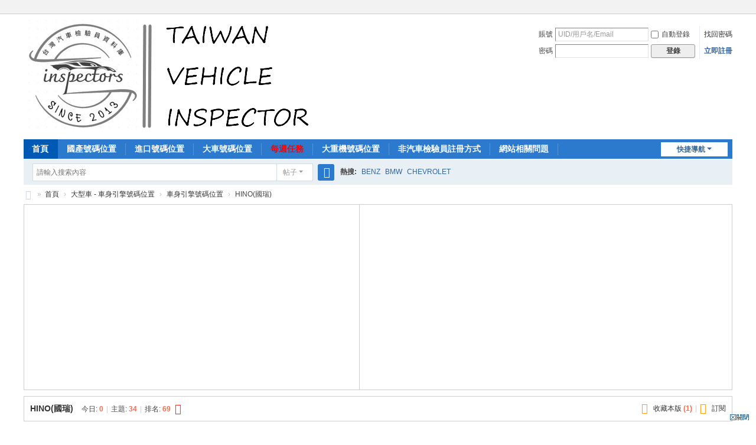

--- FILE ---
content_type: text/html; charset=utf-8
request_url: http://inspectors.myftp.org/forum.php?mod=forumdisplay&fid=134
body_size: 11705
content:
<!DOCTYPE html>
<html>
<head>
<meta charset="utf-8" />
<meta name="renderer" content="webkit" />
<meta http-equiv="X-UA-Compatible" content="IE=edge" />
<title> 汽車檢驗員資料庫- 專業度UP 汽車檢驗員資料庫 - </title>

<script language="javascript">

function click() {

if (event.button==2) {

alert('偷偷按右鍵，不行喔!!')

}

}

document.onmousedown=click

</script>
<meta name="keywords" content="HINO(國瑞)" />
<meta name="description" content="HINO(國瑞) ,汽車檢驗員資料庫" />
<meta name="generator" content="Discuz! X3.5" />
<meta name="author" content="Discuz! Team and Comsenz UI Team" />
<meta name="copyright" content="2001-2026 Discuz! Team." />
<meta name="MSSmartTagsPreventParsing" content="True" />
<meta http-equiv="MSThemeCompatible" content="Yes" />
<base href="http://inspectors.myftp.org/" /><link rel="stylesheet" type="text/css" href="data/cache/style_1_common.css?Wig" /><link rel="stylesheet" type="text/css" href="data/cache/style_1_forum_forumdisplay.css?Wig" /><!--[if IE]><link rel="stylesheet" type="text/css" href="data/cache/style_1_iefix.css?Wig" /><![endif]--><script type="text/javascript">var STYLEID = '1', STATICURL = 'static/', IMGDIR = 'static/image/common', VERHASH = 'Wig', charset = 'utf-8', discuz_uid = '0', cookiepre = 'G36D_2132_', cookiedomain = '', cookiepath = '/', showusercard = '1', attackevasive = '0', disallowfloat = 'newthread|debate', creditnotice = '1|威望|,2|金錢|,3|貢獻|', defaultstyle = '', REPORTURL = 'aHR0cDovL2luc3BlY3RvcnMubXlmdHAub3JnL2ZvcnVtLnBocD9tb2Q9Zm9ydW1kaXNwbGF5JmZpZD0xMzQ=', SITEURL = 'http://inspectors.myftp.org/', JSPATH = 'data/cache/', CSSPATH = 'data/cache/style_', DYNAMICURL = '';</script>
<script src="data/cache/common.js?Wig" type="text/javascript"></script>
<meta name="application-name" content="汽車檢驗員資料庫" />
<meta name="msapplication-tooltip" content="汽車檢驗員資料庫" />
<meta name="msapplication-task" content="name=首頁;action-uri=http://inspectors.myftp.org/forum.php;icon-uri=http://inspectors.myftp.org/static/image/common/bbs.ico" />
<link rel="archives" title="汽車檢驗員資料庫" href="http://inspectors.myftp.org/archiver/" />
<link rel="alternate" type="application/rss+xml" title="汽車檢驗員資料庫 - HINO(國瑞)" href="http://inspectors.myftp.org/forum.php?mod=rss&fid=134&amp;auth=0" />
<script src="data/cache/forum.js?Wig" type="text/javascript"></script>
</head>

<body id="nv_forum" class="pg_forumdisplay" onkeydown="if(event.keyCode==27) return false;">
<div id="append_parent"></div><div id="ajaxwaitid"></div>
<div id="toptb" class="cl">
<div class="wp">
<div class="z"></div>
<div class="y">
<a id="switchblind" href="javascript:;" onclick="toggleBlind(this)" title="開啟輔助訪問" class="switchblind"></a>
</div>
</div>
</div>

<div id="hd">
<div class="wp">
<div class="hdc cl"><h2><a href="./" title="汽車檢驗員資料庫"><img src="data/attachment/common/template/boardimg_20240625z7ru252z.jpg" alt="汽車檢驗員資料庫" class="boardlogo" id="boardlogo" border="0" /></a></h2><script src="data/cache/logging.js?Wig" type="text/javascript"></script>
<form method="post" autocomplete="off" id="lsform" action="member.php?mod=logging&amp;action=login&amp;loginsubmit=yes&amp;infloat=yes&amp;lssubmit=yes" onsubmit="return lsSubmit();">
<div class="fastlg cl">
<span id="return_ls" style="display:none"></span>
<div class="y pns">
<table cellspacing="0" cellpadding="0">
<tr>
<td><label for="ls_username">賬號</label></td>
<td><input type="text" name="username" id="ls_username" class="px vm xg1"  value="UID/用戶名/Email" onfocus="if(this.value == 'UID/用戶名/Email'){this.value = '';this.className = 'px vm';}" onblur="if(this.value == ''){this.value = 'UID/用戶名/Email';this.className = 'px vm xg1';}" /></td>
<td class="fastlg_l"><label for="ls_cookietime"><input type="checkbox" name="cookietime" id="ls_cookietime" class="pc" value="2592000" />自動登錄</label></td>
<td>&nbsp;<a href="javascript:;" onclick="showWindow('login', 'member.php?mod=logging&action=login&viewlostpw=1')">找回密碼</a></td>
</tr>
<tr>
<td><label for="ls_password">密碼</label></td>
<td><input type="password" name="password" id="ls_password" class="px vm" autocomplete="off" /></td>
<td class="fastlg_l"><button type="submit" class="pn vm" style="width: 75px;"><em>登錄</em></button></td>
<td>&nbsp;<a href="member.php?mod=reginspector" class="xi2 xw1">立即註冊</a></td>
</tr>
</table>
<input type="hidden" name="formhash" value="bc471da2" />
<input type="hidden" name="quickforward" value="yes" />
<input type="hidden" name="handlekey" value="ls" />
</div>
</div>
</form>
</div>

<div id="nv">
<a href="javascript:;" id="qmenu" onmouseover="delayShow(this, function () {showMenu({'ctrlid':'qmenu','pos':'34!','ctrlclass':'a','duration':2});showForummenu(134);})">快捷導航</a>
<ul><li class="a" id="mn_forum" ><a href="forum.php" hidefocus="true" title="BBS"  >首頁<span>BBS</span></a></li><li id="mn_F18" ><a href="forum.php?mod=forumdisplay&fid=18" hidefocus="true"  >國產號碼位置</a></li><li id="mn_F19" ><a href="forum.php?mod=forumdisplay&fid=19" hidefocus="true"  >進口號碼位置</a></li><li id="mn_Nae49" ><a href="https://inspectors.myftp.org/forum.php?mod=forumdisplay&fid=20" hidefocus="true"  >大車號碼位置</a></li><li id="mn_N9dcf" ><a href="https://inspectors.myftp.org/home.php?mod=task" hidefocus="true" target="_blank"   style="font-weight: bold;color: red">每週任務</a></li><li id="mn_N0687" ><a href="https://inspectors.myftp.org/forum.php?mod=forumdisplay&fid=21" hidefocus="true"  >大重機號碼位置</a></li><li id="mn_N27a8" ><a href="https://inspectors.myftp.org/forum.php?mod=viewthread&tid=6" hidefocus="true"  >非汽車檢驗員註冊方式</a></li><li id="mn_N3656" ><a href="https://inspectors.myftp.org/forum.php?mod=viewthread&tid=7" hidefocus="true"  >網站相關問題</a></li></ul>
</div>
<div id="mu" class="cl">
</div><div id="scbar" class="cl">
<form id="scbar_form" method="post" autocomplete="off" onsubmit="searchFocus($('scbar_txt'))" action="search.php?searchsubmit=yes" target="_blank">
<input type="hidden" name="mod" id="scbar_mod" value="search" />
<input type="hidden" name="formhash" value="bc471da2" />
<input type="hidden" name="srchtype" value="title" />
<input type="hidden" name="srhfid" value="134" />
<input type="hidden" name="srhlocality" value="forum::forumdisplay" />
<table cellspacing="0" cellpadding="0">
<tr>
<td class="scbar_icon_td"></td>
<td class="scbar_txt_td"><input type="text" name="srchtxt" id="scbar_txt" value="請輸入搜索內容" autocomplete="off" x-webkit-speech speech /></td>
<td class="scbar_type_td"><a href="javascript:;" id="scbar_type" class="xg1 showmenu" onclick="showMenu(this.id)" hidefocus="true">搜索</a></td>
<td class="scbar_btn_td"><button type="submit" name="searchsubmit" id="scbar_btn" sc="1" class="pn pnc" value="true"><strong class="xi2">搜索</strong></button></td>
<td class="scbar_hot_td">
<div id="scbar_hot">
<strong class="xw1">熱搜: </strong>

<a href="search.php?mod=forum&amp;srchtxt=BENZ&amp;formhash=bc471da2&amp;searchsubmit=true&amp;source=hotsearch" target="_blank" class="xi2" sc="1">BENZ</a>



<a href="search.php?mod=forum&amp;srchtxt=BMW&amp;formhash=bc471da2&amp;searchsubmit=true&amp;source=hotsearch" target="_blank" class="xi2" sc="1">BMW</a>



<a href="search.php?mod=forum&amp;srchtxt=CHEVROLET&amp;formhash=bc471da2&amp;searchsubmit=true&amp;source=hotsearch" target="_blank" class="xi2" sc="1">CHEVROLET</a>

</div>
</td>
</tr>
</table>
</form>
</div>
<ul id="scbar_type_menu" class="p_pop" style="display: none;"><li><a href="javascript:;" rel="curforum" fid="134" >本版</a></li><li><a href="javascript:;" rel="forum" class="curtype">帖子</a></li><li><a href="javascript:;" rel="user">用戶</a></li></ul>
<script type="text/javascript">
initSearchmenu('scbar', '');
</script>
</div>
</div>


<div id="wp" class="wp">
<style id="diy_style" type="text/css"></style>
<!--[diy=diynavtop]--><div id="diynavtop" class="area"></div><!--[/diy]-->
<div id="pt" class="bm cl">
<div class="z">
<a href="./" class="nvhm" title="首頁">汽車檢驗員資料庫</a><em>&raquo;</em><a href="forum.php">首頁</a> <em>&rsaquo;</em> <a href="forum.php?gid=6">大型車 - 車身引擎號碼位置</a><em>&rsaquo;</em> <a href="forum.php?mod=forumdisplay&fid=20">車身引擎號碼位置</a><em>&rsaquo;</em> HINO(國瑞)</div>
</div><div class="wp a_t"><table cellpadding="0" cellspacing="1"><tr><td width="50%"><script async src="https://pagead2.googlesyndication.com/pagead/js/adsbygoogle.js?client=ca-pub-5740212415165225"
     crossorigin="anonymous"></script>
<!-- 300*300 -->
<ins class="adsbygoogle"
     style="display:inline-block;width:300px;height:300px"
     data-ad-client="ca-pub-5740212415165225"
     data-ad-slot="4372543713"></ins>
<script>
     (adsbygoogle = window.adsbygoogle || []).push({});
</script></td><td width="50%"><script async src="https://pagead2.googlesyndication.com/pagead/js/adsbygoogle.js?client=ca-pub-5740212415165225"
     crossorigin="anonymous"></script>
<!-- 600*300 -->
<ins class="adsbygoogle"
     style="display:inline-block;width:600px;height:300px"
     data-ad-client="ca-pub-5740212415165225"
     data-ad-slot="5025439979"></ins>
<script>
     (adsbygoogle = window.adsbygoogle || []).push({});
</script></td></tr>
</table></div><div class="wp">
<!--[diy=diy1]--><div id="diy1" class="area"></div><!--[/diy]-->
</div>
<div class="boardnav">
<div id="ct" class="wp cl">

<div class="mn">
<div class="bm bml pbn">
<div class="bm_h cl">
<span class="y">
<a href="home.php?mod=spacecp&amp;ac=favorite&amp;type=forum&amp;id=134&amp;handlekey=favoriteforum&amp;formhash=bc471da2" id="a_favorite" class="fa_fav" onclick="showWindow(this.id, this.href, 'get', 0);">收藏本版 <strong class="xi1" id="number_favorite" >(<span id="number_favorite_num">1</span>)</strong></a><span class="pipe">|</span><a href="forum.php?mod=rss&amp;fid=134&amp;auth=0" class="fa_rss" target="_blank" title="RSS">訂閱</a>
</span>
<h1 class="xs2">
<a href="forum.php?mod=forumdisplay&amp;fid=134">HINO(國瑞)</a>
<span class="xs1 xw0 i">今日: <strong class="xi1">0</strong><span class="pipe">|</span>主題: <strong class="xi1">34</strong><span class="pipe">|</span>排名: <strong class="xi1" title="上次排名:68">69</strong><b class="ico_fall">&nbsp;</b></span></h1>
</div>
</div>



<div class="drag">
<!--[diy=diy4]--><div id="diy4" class="area"></div><!--[/diy]-->
</div>




<div id="pgt" class="bm bw0 pgs cl">
<span id="fd_page_top"><div class="pg"><strong>1</strong><a href="forum.php?mod=forumdisplay&fid=134&amp;page=2">2</a><label><input type="text" name="custompage" class="px" size="2" title="輸入頁碼，按回車快速跳轉" value="1" onkeydown="if(event.keyCode==13) {window.location='forum.php?mod=forumdisplay&fid=134&amp;page='+this.value;; doane(event);}" /><span title="共 2 頁"> / 2 頁</span></label><a href="forum.php?mod=forumdisplay&fid=134&amp;page=2" class="nxt">下一頁</a></div></span>
<span class="pgb y"  ><a href="forum.php">返&nbsp;回</a></span>
<a href="javascript:;" id="newspecial" onmouseover="$('newspecial').id = 'newspecialtmp';this.id = 'newspecial';showMenu({'ctrlid':this.id})" onclick="showWindow('newthread', 'forum.php?mod=post&action=newthread&fid=134')" title="發新帖" class="pgsbtn showmenu">發新帖</a></div>
<div id="threadlist" class="tl bm bmw">
<div class="th">
<table cellspacing="0" cellpadding="0">
<tr>
<th colspan="2">
<div class="tf">
<span id="atarget" onclick="setatarget(1)" class="y" title="在新窗口中打開帖子">新窗</span>
<a id="filter_special" href="javascript:;" class="showmenu xi2" onclick="showMenu(this.id)">全部主題</a>&nbsp;						
<a href="forum.php?mod=forumdisplay&amp;fid=134&amp;filter=lastpost&amp;orderby=lastpost" class="xi2">最新</a>&nbsp;
<a href="forum.php?mod=forumdisplay&amp;fid=134&amp;filter=heat&amp;orderby=heats" class="xi2">熱門</a>&nbsp;
<a href="forum.php?mod=forumdisplay&amp;fid=134&amp;filter=hot" class="xi2">熱帖</a>&nbsp;
<a href="forum.php?mod=forumdisplay&amp;fid=134&amp;filter=digest&amp;digest=1" class="xi2">精華</a>&nbsp;
<a id="filter_dateline" href="javascript:;" class="showmenu xi2" onclick="showMenu(this.id)">更多</a>&nbsp;
<span id="clearstickthread" style="display: none;">
<span class="pipe">|</span>
<a href="javascript:;" onclick="clearStickThread()" class="xi2" title="顯示置頂">顯示置頂</a>
</span>
</div>
</th>
<td class="by">作者</td>
<td class="num">回復/查看</td>
<td class="by">最後發表</td>
</tr>
</table>
</div>
<div class="bm_c">
<script type="text/javascript">var lasttime = 1769053309;var listcolspan= '5';</script>
<div id="forumnew" style="display:none"></div>
<form method="post" autocomplete="off" name="moderate" id="moderate" action="forum.php?mod=topicadmin&amp;action=moderate&amp;fid=134&amp;infloat=yes&amp;nopost=yes">
<input type="hidden" name="formhash" value="bc471da2" />
<input type="hidden" name="listextra" value="page%3D1" />
<table summary="forum_134" cellspacing="0" cellpadding="0" id="threadlisttableid">
<tbody>
<tr>
<td class="icn"><i class="fico-volume fic6 fc-i" title="公告"></i></td>
<th><strong class="xst">公告: <a href="https://inspectors.myftp.org/forum.php?mod=viewthread&tid=7" target="_blank"><b><font color="#00CC00">LINE@汽車檢驗員論壇專用</font></b></a></strong></th>
<td class="by">
<cite><a href="home.php?mod=space&amp;uid=3" c="1">高雄志君</a></cite>
<em>2023-5-21</em>
</td>
<td class="num">&nbsp;</td>
<td class="by">&nbsp;</td>
</tr>
</tbody>
<tbody id="stickthread_10">
<tr>
<td class="icn">
<a href="forum.php?mod=viewthread&amp;tid=10&amp;extra=page%3D1" title="全局置頂主題 - 新窗口打開" target="_blank">
<i class="tpin tpin3"><svg width="18" height="18"><path d="M9 0l9 9H14v9H4V9H0z"></path></svg></i>
</a>
</td>
<th class="common">
<a href="javascript:;" id="content_10" class="showcontent y" title="更多操作" onclick="CONTENT_TID='10';CONTENT_ID='stickthread_10';showMenu({'ctrlid':this.id,'menuid':'content_menu'})"></a>
<a href="javascript:void(0);" onclick="hideStickThread('10')" class="closeprev y" title="隱藏置頂帖">隱藏置頂帖</a>
 <a href="forum.php?mod=viewthread&amp;tid=10&amp;extra=page%3D1" style="font-weight: bold;color: #3C9D40;" onclick="atarget(this)" class="s xst">新設立LINE社群，可隨時修改暱稱，上限可達5000人</a>
<span class="tps">&nbsp;...<a href="forum.php?mod=viewthread&tid=10&amp;extra=page%3D1&amp;page=2" onclick="atarget(this)">2</a><a href="forum.php?mod=viewthread&tid=10&amp;extra=page%3D1&amp;page=3" onclick="atarget(this)">3</a><a href="forum.php?mod=viewthread&tid=10&amp;extra=page%3D1&amp;page=4" onclick="atarget(this)">4</a><a href="forum.php?mod=viewthread&tid=10&amp;extra=page%3D1&amp;page=5" onclick="atarget(this)">5</a><a href="forum.php?mod=viewthread&tid=10&amp;extra=page%3D1&amp;page=6" onclick="atarget(this)">6</a>..<a href="forum.php?mod=viewthread&tid=10&amp;extra=page%3D1&amp;page=8" onclick="atarget(this)">8</a></span>
</th>
<td class="by">
<cite>
<a href="home.php?mod=space&amp;uid=3" c="1">高雄志君</a></cite>
<em><span>2023-5-14</span></em>
</td>
<td class="num"><a href="forum.php?mod=viewthread&amp;tid=10&amp;extra=page%3D1" class="xi2">75</a><em>40112</em></td>
<td class="by">
<cite><a href="home.php?mod=space&username=green0487" c="1">green0487</a></cite>
<em><a href="forum.php?mod=redirect&tid=10&goto=lastpost#lastpost"><span title="2026-1-21 12:51">昨天&nbsp;12:51</span></a></em>
</td>
</tr>
</tbody>
<tbody id="stickthread_8">
<tr>
<td class="icn">
<a href="forum.php?mod=viewthread&amp;tid=8&amp;extra=page%3D1" title="全局置頂主題 - 新窗口打開" target="_blank">
<i class="tpin tpin3"><svg width="18" height="18"><path d="M9 0l9 9H14v9H4V9H0z"></path></svg></i>
</a>
</td>
<th class="common">
<a href="javascript:;" id="content_8" class="showcontent y" title="更多操作" onclick="CONTENT_TID='8';CONTENT_ID='stickthread_8';showMenu({'ctrlid':this.id,'menuid':'content_menu'})"></a>
<a href="javascript:void(0);" onclick="hideStickThread('8')" class="closeprev y" title="隱藏置頂帖">隱藏置頂帖</a>
 <a href="forum.php?mod=viewthread&amp;tid=8&amp;extra=page%3D1" style="font-weight: bold;color: #EE5023;" onclick="atarget(this)" class="s xst">為使汽車檢驗員論壇得以長久經營，需要大家的支持</a>
</th>
<td class="by">
<cite>
<a href="home.php?mod=space&amp;uid=3" c="1">高雄志君</a></cite>
<em><span>2023-5-14</span></em>
</td>
<td class="num"><a href="forum.php?mod=viewthread&amp;tid=8&amp;extra=page%3D1" class="xi2">2</a><em>4783</em></td>
<td class="by">
<cite><a href="home.php?mod=space&username=tom60309" c="1">tom60309</a></cite>
<em><a href="forum.php?mod=redirect&tid=8&goto=lastpost#lastpost">2024-11-5 12:34</a></em>
</td>
</tr>
</tbody>
<tbody id="stickthread_1033">
<tr>
<td class="icn">
<a href="forum.php?mod=viewthread&amp;tid=1033&amp;extra=page%3D1" title="全局置頂主題 - 新窗口打開" target="_blank">
<i class="tpin tpin3"><svg width="18" height="18"><path d="M9 0l9 9H14v9H4V9H0z"></path></svg></i>
</a>
</td>
<th class="common">
<a href="javascript:;" id="content_1033" class="showcontent y" title="更多操作" onclick="CONTENT_TID='1033';CONTENT_ID='stickthread_1033';showMenu({'ctrlid':this.id,'menuid':'content_menu'})"></a>
<a href="javascript:void(0);" onclick="hideStickThread('1033')" class="closeprev y" title="隱藏置頂帖">隱藏置頂帖</a>
 <a href="forum.php?mod=viewthread&amp;tid=1033&amp;extra=page%3D1" style="font-weight: bold;color: #EE1B2E;" onclick="atarget(this)" class="s xst">網站登入帳號說明</a>
</th>
<td class="by">
<cite>
<a href="home.php?mod=space&amp;uid=3" c="1">高雄志君</a></cite>
<em><span>2023-5-22</span></em>
</td>
<td class="num"><a href="forum.php?mod=viewthread&amp;tid=1033&amp;extra=page%3D1" class="xi2">9</a><em>10477</em></td>
<td class="by">
<cite><a href="home.php?mod=space&username=Lin326" c="1">Lin326</a></cite>
<em><a href="forum.php?mod=redirect&tid=1033&goto=lastpost#lastpost">2024-10-13 20:31</a></em>
</td>
</tr>
</tbody>
<tbody id="stickthread_7">
<tr>
<td class="icn">
<a href="forum.php?mod=viewthread&amp;tid=7&amp;extra=page%3D1" title="全局置頂主題 - 新窗口打開" target="_blank">
<i class="tpin tpin3"><svg width="18" height="18"><path d="M9 0l9 9H14v9H4V9H0z"></path></svg></i>
</a>
</td>
<th class="common">
<a href="javascript:;" id="content_7" class="showcontent y" title="更多操作" onclick="CONTENT_TID='7';CONTENT_ID='stickthread_7';showMenu({'ctrlid':this.id,'menuid':'content_menu'})"></a>
<a href="javascript:void(0);" onclick="hideStickThread('7')" class="closeprev y" title="隱藏置頂帖">隱藏置頂帖</a>
 <a href="forum.php?mod=viewthread&amp;tid=7&amp;extra=page%3D1" style="font-weight: bold;color: #3C9D40;" onclick="atarget(this)" class="s xst">請加論壇的LINE@，有問題均由這邊幫大家服務</a>
</th>
<td class="by">
<cite>
<a href="home.php?mod=space&amp;uid=3" c="1">高雄志君</a></cite>
<em><span>2023-5-14</span></em>
</td>
<td class="num"><a href="forum.php?mod=viewthread&amp;tid=7&amp;extra=page%3D1" class="xi2">7</a><em>10474</em></td>
<td class="by">
<cite><a href="home.php?mod=space&username=%E8%98%87%E5%85%88%E7%94%9F" c="1">蘇先生</a></cite>
<em><a href="forum.php?mod=redirect&tid=7&goto=lastpost#lastpost">2023-11-16 20:39</a></em>
</td>
</tr>
</tbody>
<tbody id="stickthread_2121">
<tr>
<td class="icn">
<a href="forum.php?mod=viewthread&amp;tid=2121&amp;extra=page%3D1" title="全局置頂主題 - 新窗口打開" target="_blank">
<i class="tpin tpin3"><svg width="18" height="18"><path d="M9 0l9 9H14v9H4V9H0z"></path></svg></i>
</a>
</td>
<th class="common">
<a href="javascript:;" id="content_2121" class="showcontent y" title="更多操作" onclick="CONTENT_TID='2121';CONTENT_ID='stickthread_2121';showMenu({'ctrlid':this.id,'menuid':'content_menu'})"></a>
<a href="javascript:void(0);" onclick="hideStickThread('2121')" class="closeprev y" title="隱藏置頂帖">隱藏置頂帖</a>
 <a href="forum.php?mod=viewthread&amp;tid=2121&amp;extra=page%3D1" style="font-weight: bold;color: #2897C5;" onclick="atarget(this)" class="s xst">可查詢進口車款詳細資料</a>
<i class="fico-image fic4 fc-p fnmr vm" title="圖片附件"></i>
</th>
<td class="by">
<cite>
<a href="home.php?mod=space&amp;uid=3" c="1">高雄志君</a></cite>
<em><span>2023-6-18</span></em>
</td>
<td class="num"><a href="forum.php?mod=viewthread&amp;tid=2121&amp;extra=page%3D1" class="xi2">0</a><em>5522</em></td>
<td class="by">
<cite><a href="home.php?mod=space&username=%E9%AB%98%E9%9B%84%E5%BF%97%E5%90%9B" c="1">高雄志君</a></cite>
<em><a href="forum.php?mod=redirect&tid=2121&goto=lastpost#lastpost">2023-6-18 12:40</a></em>
</td>
</tr>
</tbody>
<tbody id="stickthread_6">
<tr>
<td class="icn">
<a href="forum.php?mod=viewthread&amp;tid=6&amp;extra=page%3D1" title="全局置頂主題 - 新窗口打開" target="_blank">
<i class="tpin tpin3"><svg width="18" height="18"><path d="M9 0l9 9H14v9H4V9H0z"></path></svg></i>
</a>
</td>
<th class="common">
<a href="javascript:;" id="content_6" class="showcontent y" title="更多操作" onclick="CONTENT_TID='6';CONTENT_ID='stickthread_6';showMenu({'ctrlid':this.id,'menuid':'content_menu'})"></a>
<a href="javascript:void(0);" onclick="hideStickThread('6')" class="closeprev y" title="隱藏置頂帖">隱藏置頂帖</a>
 <a href="forum.php?mod=viewthread&amp;tid=6&amp;extra=page%3D1" style="font-weight: bold;color: #EE5023;" onclick="atarget(this)" class="s xst">提供非汽車檢驗員註冊方式</a>
</th>
<td class="by">
<cite>
<a href="home.php?mod=space&amp;uid=3" c="1">高雄志君</a></cite>
<em><span>2023-5-14</span></em>
</td>
<td class="num"><a href="forum.php?mod=viewthread&amp;tid=6&amp;extra=page%3D1" class="xi2">0</a><em>9857</em></td>
<td class="by">
<cite><a href="home.php?mod=space&username=%E9%AB%98%E9%9B%84%E5%BF%97%E5%90%9B" c="1">高雄志君</a></cite>
<em><a href="forum.php?mod=redirect&tid=6&goto=lastpost#lastpost">2023-5-27 13:02</a></em>
</td>
</tr>
</tbody>
<tbody id="stickthread_13">
<tr>
<td class="icn">
<a href="forum.php?mod=viewthread&amp;tid=13&amp;extra=page%3D1" title="全局置頂主題 - 新窗口打開" target="_blank">
<i class="tpin tpin3"><svg width="18" height="18"><path d="M9 0l9 9H14v9H4V9H0z"></path></svg></i>
</a>
</td>
<th class="common">
<a href="javascript:;" id="content_13" class="showcontent y" title="更多操作" onclick="CONTENT_TID='13';CONTENT_ID='stickthread_13';showMenu({'ctrlid':this.id,'menuid':'content_menu'})"></a>
<a href="javascript:void(0);" onclick="hideStickThread('13')" class="closeprev y" title="隱藏置頂帖">隱藏置頂帖</a>
 <a href="forum.php?mod=viewthread&amp;tid=13&amp;extra=page%3D1" style="color: #EE1B2E;" onclick="atarget(this)" class="s xst">各廠牌車輛型式彙整總表</a>
</th>
<td class="by">
<cite>
<a href="home.php?mod=space&amp;uid=3" c="1">高雄志君</a></cite>
<em><span>2023-5-14</span></em>
</td>
<td class="num"><a href="forum.php?mod=viewthread&amp;tid=13&amp;extra=page%3D1" class="xi2">0</a><em>5402</em></td>
<td class="by">
<cite><a href="home.php?mod=space&username=%E9%AB%98%E9%9B%84%E5%BF%97%E5%90%9B" c="1">高雄志君</a></cite>
<em><a href="forum.php?mod=redirect&tid=13&goto=lastpost#lastpost">2023-5-14 21:55</a></em>
</td>
</tr>
</tbody>
<tbody id="separatorline">
<tr class="ts">
<td>&nbsp;</td>
<th><a href="javascript:;" onclick="checkForumnew_btn('134')" title="查看更新" class="forumrefresh">版塊主題</a></th><td>&nbsp;</td><td>&nbsp;</td><td>&nbsp;</td>
</tr>
</tbody>
<script type="text/javascript">hideStickThread();</script>
<tbody id="normalthread_2765">
<tr>
<td class="icn">
<a href="forum.php?mod=viewthread&amp;tid=2765&amp;extra=page%3D1" title="有新回復 - 新窗口打開" target="_blank">
<i class="fico-thread fic6 fc-l"></i>
</a>
</td>
<th class="new">
<a href="javascript:;" id="content_2765" class="showcontent y" title="更多操作" onclick="CONTENT_TID='2765';CONTENT_ID='normalthread_2765';showMenu({'ctrlid':this.id,'menuid':'content_menu'})"></a>
 <a href="forum.php?mod=viewthread&amp;tid=2765&amp;extra=page%3D1" onclick="atarget(this)" class="s xst">2024 TOYOTA COASTER 2.8 5.23頓 21人座中巴</a>
<i class="fico-image fic4 fc-p fnmr vm" title="圖片附件"></i>
</th>
<td class="by">
<cite>
<a href="home.php?mod=space&amp;uid=3" c="1">高雄志君</a></cite>
<em><span>2025-11-10</span></em>
</td>
<td class="num"><a href="forum.php?mod=viewthread&amp;tid=2765&amp;extra=page%3D1" class="xi2">0</a><em>192</em></td>
<td class="by">
<cite><a href="home.php?mod=space&username=%E9%AB%98%E9%9B%84%E5%BF%97%E5%90%9B" c="1">高雄志君</a></cite>
<em><a href="forum.php?mod=redirect&tid=2765&goto=lastpost#lastpost">2025-11-10 13:48</a></em>
</td>
</tr>
</tbody>
<tbody id="normalthread_2609">
<tr>
<td class="icn">
<a href="forum.php?mod=viewthread&amp;tid=2609&amp;extra=page%3D1" title="有新回復 - 新窗口打開" target="_blank">
<i class="fico-thread fic6 fc-l"></i>
</a>
</td>
<th class="new">
<a href="javascript:;" id="content_2609" class="showcontent y" title="更多操作" onclick="CONTENT_TID='2609';CONTENT_ID='normalthread_2609';showMenu({'ctrlid':this.id,'menuid':'content_menu'})"></a>
 <a href="forum.php?mod=viewthread&amp;tid=2609&amp;extra=page%3D1" onclick="atarget(this)" class="s xst">《J05 DTG》2012 HINO 500 4.7</a>
<i class="fico-image fic4 fc-p fnmr vm" title="圖片附件"></i>
</th>
<td class="by">
<cite>
<a href="home.php?mod=space&amp;uid=3" c="1">高雄志君</a></cite>
<em><span>2025-4-22</span></em>
</td>
<td class="num"><a href="forum.php?mod=viewthread&amp;tid=2609&amp;extra=page%3D1" class="xi2">0</a><em>338</em></td>
<td class="by">
<cite><a href="home.php?mod=space&username=%E9%AB%98%E9%9B%84%E5%BF%97%E5%90%9B" c="1">高雄志君</a></cite>
<em><a href="forum.php?mod=redirect&tid=2609&goto=lastpost#lastpost">2025-4-22 16:33</a></em>
</td>
</tr>
</tbody>
<tbody id="normalthread_2462">
<tr>
<td class="icn">
<a href="forum.php?mod=viewthread&amp;tid=2462&amp;extra=page%3D1" title="有新回復 - 新窗口打開" target="_blank">
<i class="fico-thread fic6 fc-l"></i>
</a>
</td>
<th class="new">
<a href="javascript:;" id="content_2462" class="showcontent y" title="更多操作" onclick="CONTENT_TID='2462';CONTENT_ID='normalthread_2462';showMenu({'ctrlid':this.id,'menuid':'content_menu'})"></a>
 <a href="forum.php?mod=viewthread&amp;tid=2462&amp;extra=page%3D1" onclick="atarget(this)" class="s xst">《A09 CVN》國瑞。8866cc。2023年。25噸大貨車</a>
<i class="fico-image fic4 fc-p fnmr vm" title="圖片附件"></i>
</th>
<td class="by">
<cite>
<a href="home.php?mod=space&amp;uid=81" c="1">陳浚彰</a></cite>
<em><span>2024-10-22</span></em>
</td>
<td class="num"><a href="forum.php?mod=viewthread&amp;tid=2462&amp;extra=page%3D1" class="xi2">0</a><em>543</em></td>
<td class="by">
<cite><a href="home.php?mod=space&username=%E9%99%B3%E6%B5%9A%E5%BD%B0" c="1">陳浚彰</a></cite>
<em><a href="forum.php?mod=redirect&tid=2462&goto=lastpost#lastpost">2024-10-22 22:19</a></em>
</td>
</tr>
</tbody>
<tbody id="normalthread_2461">
<tr>
<td class="icn">
<a href="forum.php?mod=viewthread&amp;tid=2461&amp;extra=page%3D1" title="有新回復 - 新窗口打開" target="_blank">
<i class="fico-thread fic6 fc-l"></i>
</a>
</td>
<th class="new">
<a href="javascript:;" id="content_2461" class="showcontent y" title="更多操作" onclick="CONTENT_TID='2461';CONTENT_ID='normalthread_2461';showMenu({'ctrlid':this.id,'menuid':'content_menu'})"></a>
 <a href="forum.php?mod=viewthread&amp;tid=2461&amp;extra=page%3D1" onclick="atarget(this)" class="s xst">[E13CUL] 2010 國瑞 LJH26-FR1EUSA6 12913CC 26頓</a>
<i class="fico-image fic4 fc-p fnmr vm" title="圖片附件"></i>
</th>
<td class="by">
<cite>
<a href="home.php?mod=space&amp;uid=3" c="1">高雄志君</a></cite>
<em><span>2024-10-22</span></em>
</td>
<td class="num"><a href="forum.php?mod=viewthread&amp;tid=2461&amp;extra=page%3D1" class="xi2">1</a><em>371</em></td>
<td class="by">
<cite><a href="home.php?mod=space&username=corn11103891" c="1">corn11103891</a></cite>
<em><a href="forum.php?mod=redirect&tid=2461&goto=lastpost#lastpost">2024-10-22 18:29</a></em>
</td>
</tr>
</tbody>
<tbody id="normalthread_2369">
<tr>
<td class="icn">
<a href="forum.php?mod=viewthread&amp;tid=2369&amp;extra=page%3D1" title="有新回復 - 新窗口打開" target="_blank">
<i class="fico-thread fic6 fc-l"></i>
</a>
</td>
<th class="new">
<a href="javascript:;" id="content_2369" class="showcontent y" title="更多操作" onclick="CONTENT_TID='2369';CONTENT_ID='normalthread_2369';showMenu({'ctrlid':this.id,'menuid':'content_menu'})"></a>
 <a href="forum.php?mod=viewthread&amp;tid=2369&amp;extra=page%3D1" onclick="atarget(this)" class="s xst">國瑞 2022年 35噸 曳引車</a>
<img src="static/image/stamp/011.small.gif" alt="新人帖" class="vm" />
<i class="fico-image fic4 fc-p fnmr vm" title="圖片附件"></i>
</th>
<td class="by">
<cite>
<a href="home.php?mod=space&amp;uid=1072" c="1">Sky</a></cite>
<em><span>2024-5-10</span></em>
</td>
<td class="num"><a href="forum.php?mod=viewthread&amp;tid=2369&amp;extra=page%3D1" class="xi2">0</a><em>724</em></td>
<td class="by">
<cite><a href="home.php?mod=space&username=Sky" c="1">Sky</a></cite>
<em><a href="forum.php?mod=redirect&tid=2369&goto=lastpost#lastpost">2024-5-10 15:32</a></em>
</td>
</tr>
</tbody>
<tbody id="normalthread_2273">
<tr>
<td class="icn">
<a href="forum.php?mod=viewthread&amp;tid=2273&amp;extra=page%3D1" title="有新回復 - 新窗口打開" target="_blank">
<i class="fico-thread fic6 fc-l"></i>
</a>
</td>
<th class="new">
<a href="javascript:;" id="content_2273" class="showcontent y" title="更多操作" onclick="CONTENT_TID='2273';CONTENT_ID='normalthread_2273';showMenu({'ctrlid':this.id,'menuid':'content_menu'})"></a>
 <a href="forum.php?mod=viewthread&amp;tid=2273&amp;extra=page%3D1" onclick="atarget(this)" class="s xst">2022 國瑞 LCH25 &lt;A09C&gt; 25頓 8866CC</a>
<i class="fico-image fic4 fc-p fnmr vm" title="圖片附件"></i>
</th>
<td class="by">
<cite>
<a href="home.php?mod=space&amp;uid=3" c="1">高雄志君</a></cite>
<em><span>2023-11-6</span></em>
</td>
<td class="num"><a href="forum.php?mod=viewthread&amp;tid=2273&amp;extra=page%3D1" class="xi2">0</a><em>985</em></td>
<td class="by">
<cite><a href="home.php?mod=space&username=%E9%AB%98%E9%9B%84%E5%BF%97%E5%90%9B" c="1">高雄志君</a></cite>
<em><a href="forum.php?mod=redirect&tid=2273&goto=lastpost#lastpost">2023-11-6 10:32</a></em>
</td>
</tr>
</tbody>
<tbody id="normalthread_2250">
<tr>
<td class="icn">
<a href="forum.php?mod=viewthread&amp;tid=2250&amp;extra=page%3D1" title="有新回復 - 新窗口打開" target="_blank">
<i class="fico-thread fic6 fc-l"></i>
</a>
</td>
<th class="new">
<a href="javascript:;" id="content_2250" class="showcontent y" title="更多操作" onclick="CONTENT_TID='2250';CONTENT_ID='normalthread_2250';showMenu({'ctrlid':this.id,'menuid':'content_menu'})"></a>
 <a href="forum.php?mod=viewthread&amp;tid=2250&amp;extra=page%3D1" onclick="atarget(this)" class="s xst">《E13 CUL》國瑞。12913cc。2008大貨車</a>
<i class="fico-image fic4 fc-p fnmr vm" title="圖片附件"></i>
</th>
<td class="by">
<cite>
<a href="home.php?mod=space&amp;uid=81" c="1">陳浚彰</a></cite>
<em><span>2023-9-14</span></em>
</td>
<td class="num"><a href="forum.php?mod=viewthread&amp;tid=2250&amp;extra=page%3D1" class="xi2">0</a><em>781</em></td>
<td class="by">
<cite><a href="home.php?mod=space&username=%E9%99%B3%E6%B5%9A%E5%BD%B0" c="1">陳浚彰</a></cite>
<em><a href="forum.php?mod=redirect&tid=2250&goto=lastpost#lastpost">2023-9-14 08:34</a></em>
</td>
</tr>
</tbody>
<tbody id="normalthread_2235">
<tr>
<td class="icn">
<a href="forum.php?mod=viewthread&amp;tid=2235&amp;extra=page%3D1" title="有新回復 - 新窗口打開" target="_blank">
<i class="fico-thread fic6 fc-l"></i>
</a>
</td>
<th class="new">
<a href="javascript:;" id="content_2235" class="showcontent y" title="更多操作" onclick="CONTENT_TID='2235';CONTENT_ID='normalthread_2235';showMenu({'ctrlid':this.id,'menuid':'content_menu'})"></a>
 <a href="forum.php?mod=viewthread&amp;tid=2235&amp;extra=page%3D1" onclick="atarget(this)" class="s xst">《H06 CTR》國瑞。6485cc。1995年。15噸大貨車</a>
<i class="fico-image fic4 fc-p fnmr vm" title="圖片附件"></i>
</th>
<td class="by">
<cite>
<a href="home.php?mod=space&amp;uid=81" c="1">陳浚彰</a></cite>
<em><span>2023-8-17</span></em>
</td>
<td class="num"><a href="forum.php?mod=viewthread&amp;tid=2235&amp;extra=page%3D1" class="xi2">1</a><em>745</em></td>
<td class="by">
<cite><a href="home.php?mod=space&username=Zhong" c="1">Zhong</a></cite>
<em><a href="forum.php?mod=redirect&tid=2235&goto=lastpost#lastpost">2023-9-12 20:17</a></em>
</td>
</tr>
</tbody>
<tbody id="normalthread_2092">
<tr>
<td class="icn">
<a href="forum.php?mod=viewthread&amp;tid=2092&amp;extra=page%3D1" title="有新回復 - 新窗口打開" target="_blank">
<i class="fico-thread fic6 fc-l"></i>
</a>
</td>
<th class="new">
<a href="javascript:;" id="content_2092" class="showcontent y" title="更多操作" onclick="CONTENT_TID='2092';CONTENT_ID='normalthread_2092';showMenu({'ctrlid':this.id,'menuid':'content_menu'})"></a>
 <a href="forum.php?mod=viewthread&amp;tid=2092&amp;extra=page%3D1" onclick="atarget(this)" class="s xst">國瑞Hino 2007年至2016 6.5-8噸柴油大貨車 引擎車身號碼位置</a>
<i class="fico-image fic4 fc-p fnmr vm" title="圖片附件"></i>
</th>
<td class="by">
<cite>
<a href="home.php?mod=space&amp;uid=3" c="1">高雄志君</a></cite>
<em><span>2023-6-7</span></em>
</td>
<td class="num"><a href="forum.php?mod=viewthread&amp;tid=2092&amp;extra=page%3D1" class="xi2">1</a><em>1935</em></td>
<td class="by">
<cite><a href="home.php?mod=space&username=Zhong" c="1">Zhong</a></cite>
<em><a href="forum.php?mod=redirect&tid=2092&goto=lastpost#lastpost">2023-9-12 20:17</a></em>
</td>
</tr>
</tbody>
<tbody id="normalthread_2146">
<tr>
<td class="icn">
<a href="forum.php?mod=viewthread&amp;tid=2146&amp;extra=page%3D1" title="有新回復 - 新窗口打開" target="_blank">
<i class="fico-thread fic6 fc-l"></i>
</a>
</td>
<th class="new">
<a href="javascript:;" id="content_2146" class="showcontent y" title="更多操作" onclick="CONTENT_TID='2146';CONTENT_ID='normalthread_2146';showMenu({'ctrlid':this.id,'menuid':'content_menu'})"></a>
 <a href="forum.php?mod=viewthread&amp;tid=2146&amp;extra=page%3D1" onclick="atarget(this)" class="s xst">2022 TOYOTA 國瑞 JKHINO17T-0701 17噸 7.7升</a>
<i class="fico-image fic4 fc-p fnmr vm" title="圖片附件"></i>
</th>
<td class="by">
<cite>
<a href="home.php?mod=space&amp;uid=3" c="1">高雄志君</a></cite>
<em><span>2023-7-5</span></em>
</td>
<td class="num"><a href="forum.php?mod=viewthread&amp;tid=2146&amp;extra=page%3D1" class="xi2">1</a><em>583</em></td>
<td class="by">
<cite><a href="home.php?mod=space&username=Zhong" c="1">Zhong</a></cite>
<em><a href="forum.php?mod=redirect&tid=2146&goto=lastpost#lastpost">2023-9-12 20:15</a></em>
</td>
</tr>
</tbody>
<tbody id="normalthread_2091">
<tr>
<td class="icn">
<a href="forum.php?mod=viewthread&amp;tid=2091&amp;extra=page%3D1" title="有新回復 - 新窗口打開" target="_blank">
<i class="fico-thread fic6 fc-l"></i>
</a>
</td>
<th class="new">
<a href="javascript:;" id="content_2091" class="showcontent y" title="更多操作" onclick="CONTENT_TID='2091';CONTENT_ID='normalthread_2091';showMenu({'ctrlid':this.id,'menuid':'content_menu'})"></a>
 <a href="forum.php?mod=viewthread&amp;tid=2091&amp;extra=page%3D1" onclick="atarget(this)" class="s xst">2016年國瑞 HINO(日野)700系列4X2後單軸曳引車(SH)35噸曳引車</a>
<i class="fico-image fic4 fc-p fnmr vm" title="圖片附件"></i>
</th>
<td class="by">
<cite>
<a href="home.php?mod=space&amp;uid=3" c="1">高雄志君</a></cite>
<em><span>2023-6-7</span></em>
</td>
<td class="num"><a href="forum.php?mod=viewthread&amp;tid=2091&amp;extra=page%3D1" class="xi2">1</a><em>1253</em></td>
<td class="by">
<cite><a href="home.php?mod=space&username=Zhong" c="1">Zhong</a></cite>
<em><a href="forum.php?mod=redirect&tid=2091&goto=lastpost#lastpost">2023-9-12 20:13</a></em>
</td>
</tr>
</tbody>
<tbody id="normalthread_2224">
<tr>
<td class="icn">
<a href="forum.php?mod=viewthread&amp;tid=2224&amp;extra=page%3D1" title="有新回復 - 新窗口打開" target="_blank">
<i class="fico-thread fic6 fc-l"></i>
</a>
</td>
<th class="new">
<a href="javascript:;" id="content_2224" class="showcontent y" title="更多操作" onclick="CONTENT_TID='2224';CONTENT_ID='normalthread_2224';showMenu({'ctrlid':this.id,'menuid':'content_menu'})"></a>
 <a href="forum.php?mod=viewthread&amp;tid=2224&amp;extra=page%3D1" onclick="atarget(this)" class="s xst">《J08 EVD》國瑞。7684cc。2021年17噸大貨車</a>
<i class="fico-image fic4 fc-p fnmr vm" title="圖片附件"></i>
</th>
<td class="by">
<cite>
<a href="home.php?mod=space&amp;uid=81" c="1">陳浚彰</a></cite>
<em><span>2023-8-7</span></em>
</td>
<td class="num"><a href="forum.php?mod=viewthread&amp;tid=2224&amp;extra=page%3D1" class="xi2">0</a><em>702</em></td>
<td class="by">
<cite><a href="home.php?mod=space&username=%E9%99%B3%E6%B5%9A%E5%BD%B0" c="1">陳浚彰</a></cite>
<em><a href="forum.php?mod=redirect&tid=2224&goto=lastpost#lastpost">2023-8-7 20:39</a></em>
</td>
</tr>
</tbody>
<tbody id="normalthread_2216">
<tr>
<td class="icn">
<a href="forum.php?mod=viewthread&amp;tid=2216&amp;extra=page%3D1" title="有新回復 - 新窗口打開" target="_blank">
<i class="fico-thread fic6 fc-l"></i>
</a>
</td>
<th class="new">
<a href="javascript:;" id="content_2216" class="showcontent y" title="更多操作" onclick="CONTENT_TID='2216';CONTENT_ID='normalthread_2216';showMenu({'ctrlid':this.id,'menuid':'content_menu'})"></a>
 <a href="forum.php?mod=viewthread&amp;tid=2216&amp;extra=page%3D1" onclick="atarget(this)" class="s xst">《J08 EWS》國瑞。7685cc。2022年。17噸大貨車</a>
<i class="fico-image fic4 fc-p fnmr vm" title="圖片附件"></i>
</th>
<td class="by">
<cite>
<a href="home.php?mod=space&amp;uid=81" c="1">陳浚彰</a></cite>
<em><span>2023-8-1</span></em>
</td>
<td class="num"><a href="forum.php?mod=viewthread&amp;tid=2216&amp;extra=page%3D1" class="xi2">0</a><em>596</em></td>
<td class="by">
<cite><a href="home.php?mod=space&username=%E9%99%B3%E6%B5%9A%E5%BD%B0" c="1">陳浚彰</a></cite>
<em><a href="forum.php?mod=redirect&tid=2216&goto=lastpost#lastpost">2023-8-1 16:47</a></em>
</td>
</tr>
</tbody>
<tbody id="normalthread_2215">
<tr>
<td class="icn">
<a href="forum.php?mod=viewthread&amp;tid=2215&amp;extra=page%3D1" title="有新回復 - 新窗口打開" target="_blank">
<i class="fico-thread fic6 fc-l"></i>
</a>
</td>
<th class="new">
<a href="javascript:;" id="content_2215" class="showcontent y" title="更多操作" onclick="CONTENT_TID='2215';CONTENT_ID='normalthread_2215';showMenu({'ctrlid':this.id,'menuid':'content_menu'})"></a>
 <a href="forum.php?mod=viewthread&amp;tid=2215&amp;extra=page%3D1" onclick="atarget(this)" class="s xst">《J08 CTV》國瑞 7961cc。2006年。11噸大貨車</a>
<i class="fico-image fic4 fc-p fnmr vm" title="圖片附件"></i>
</th>
<td class="by">
<cite>
<a href="home.php?mod=space&amp;uid=81" c="1">陳浚彰</a></cite>
<em><span>2023-8-1</span></em>
</td>
<td class="num"><a href="forum.php?mod=viewthread&amp;tid=2215&amp;extra=page%3D1" class="xi2">0</a><em>688</em></td>
<td class="by">
<cite><a href="home.php?mod=space&username=%E9%99%B3%E6%B5%9A%E5%BD%B0" c="1">陳浚彰</a></cite>
<em><a href="forum.php?mod=redirect&tid=2215&goto=lastpost#lastpost">2023-8-1 13:24</a></em>
</td>
</tr>
</tbody>
<tbody id="normalthread_2214">
<tr>
<td class="icn">
<a href="forum.php?mod=viewthread&amp;tid=2214&amp;extra=page%3D1" title="有新回復 - 新窗口打開" target="_blank">
<i class="fico-thread fic6 fc-l"></i>
</a>
</td>
<th class="new">
<a href="javascript:;" id="content_2214" class="showcontent y" title="更多操作" onclick="CONTENT_TID='2214';CONTENT_ID='normalthread_2214';showMenu({'ctrlid':this.id,'menuid':'content_menu'})"></a>
 <a href="forum.php?mod=viewthread&amp;tid=2214&amp;extra=page%3D1" onclick="atarget(this)" class="s xst">《J05 CTD》國瑞 5307cc, 2002  9.2噸大貨車</a>
<i class="fico-image fic4 fc-p fnmr vm" title="圖片附件"></i>
</th>
<td class="by">
<cite>
<a href="home.php?mod=space&amp;uid=81" c="1">陳浚彰</a></cite>
<em><span>2023-8-1</span></em>
</td>
<td class="num"><a href="forum.php?mod=viewthread&amp;tid=2214&amp;extra=page%3D1" class="xi2">0</a><em>446</em></td>
<td class="by">
<cite><a href="home.php?mod=space&username=%E9%99%B3%E6%B5%9A%E5%BD%B0" c="1">陳浚彰</a></cite>
<em><a href="forum.php?mod=redirect&tid=2214&goto=lastpost#lastpost">2023-8-1 11:50</a></em>
</td>
</tr>
</tbody>
<tbody id="normalthread_2208">
<tr>
<td class="icn">
<a href="forum.php?mod=viewthread&amp;tid=2208&amp;extra=page%3D1" title="有新回復 - 新窗口打開" target="_blank">
<i class="fico-thread fic6 fc-l"></i>
</a>
</td>
<th class="new">
<a href="javascript:;" id="content_2208" class="showcontent y" title="更多操作" onclick="CONTENT_TID='2208';CONTENT_ID='normalthread_2208';showMenu({'ctrlid':this.id,'menuid':'content_menu'})"></a>
 <a href="forum.php?mod=viewthread&amp;tid=2208&amp;extra=page%3D1" onclick="atarget(this)" class="s xst">《E13 CMB》國瑞 12913 cc 2022年曳引車</a>
<i class="fico-image fic4 fc-p fnmr vm" title="圖片附件"></i>
</th>
<td class="by">
<cite>
<a href="home.php?mod=space&amp;uid=81" c="1">陳浚彰</a></cite>
<em><span>2023-7-28</span></em>
</td>
<td class="num"><a href="forum.php?mod=viewthread&amp;tid=2208&amp;extra=page%3D1" class="xi2">0</a><em>408</em></td>
<td class="by">
<cite><a href="home.php?mod=space&username=%E9%99%B3%E6%B5%9A%E5%BD%B0" c="1">陳浚彰</a></cite>
<em><a href="forum.php?mod=redirect&tid=2208&goto=lastpost#lastpost">2023-7-28 11:57</a></em>
</td>
</tr>
</tbody>
<tbody id="normalthread_2207">
<tr>
<td class="icn">
<a href="forum.php?mod=viewthread&amp;tid=2207&amp;extra=page%3D1" title="有新回復 - 新窗口打開" target="_blank">
<i class="fico-thread fic6 fc-l"></i>
</a>
</td>
<th class="new">
<a href="javascript:;" id="content_2207" class="showcontent y" title="更多操作" onclick="CONTENT_TID='2207';CONTENT_ID='normalthread_2207';showMenu({'ctrlid':this.id,'menuid':'content_menu'})"></a>
 <a href="forum.php?mod=viewthread&amp;tid=2207&amp;extra=page%3D1" onclick="atarget(this)" class="s xst">《J05 CTC》國瑞 5307cc 1998年 9.2噸 大貨車</a>
<i class="fico-image fic4 fc-p fnmr vm" title="圖片附件"></i>
</th>
<td class="by">
<cite>
<a href="home.php?mod=space&amp;uid=81" c="1">陳浚彰</a></cite>
<em><span>2023-7-26</span></em>
</td>
<td class="num"><a href="forum.php?mod=viewthread&amp;tid=2207&amp;extra=page%3D1" class="xi2">0</a><em>530</em></td>
<td class="by">
<cite><a href="home.php?mod=space&username=%E9%99%B3%E6%B5%9A%E5%BD%B0" c="1">陳浚彰</a></cite>
<em><a href="forum.php?mod=redirect&tid=2207&goto=lastpost#lastpost">2023-7-26 20:20</a></em>
</td>
</tr>
</tbody>
<tbody id="normalthread_2206">
<tr>
<td class="icn">
<a href="forum.php?mod=viewthread&amp;tid=2206&amp;extra=page%3D1" title="有新回復 - 新窗口打開" target="_blank">
<i class="fico-thread fic6 fc-l"></i>
</a>
</td>
<th class="new">
<a href="javascript:;" id="content_2206" class="showcontent y" title="更多操作" onclick="CONTENT_TID='2206';CONTENT_ID='normalthread_2206';showMenu({'ctrlid':this.id,'menuid':'content_menu'})"></a>
 <a href="forum.php?mod=viewthread&amp;tid=2206&amp;extra=page%3D1" onclick="atarget(this)" class="s xst">《H07 CTC》國瑞 6728cc 1996年 10.5噸大貨車</a>
<i class="fico-image fic4 fc-p fnmr vm" title="圖片附件"></i>
</th>
<td class="by">
<cite>
<a href="home.php?mod=space&amp;uid=81" c="1">陳浚彰</a></cite>
<em><span>2023-7-26</span></em>
</td>
<td class="num"><a href="forum.php?mod=viewthread&amp;tid=2206&amp;extra=page%3D1" class="xi2">0</a><em>648</em></td>
<td class="by">
<cite><a href="home.php?mod=space&username=%E9%99%B3%E6%B5%9A%E5%BD%B0" c="1">陳浚彰</a></cite>
<em><a href="forum.php?mod=redirect&tid=2206&goto=lastpost#lastpost">2023-7-26 20:14</a></em>
</td>
</tr>
</tbody>
<tbody id="normalthread_2205">
<tr>
<td class="icn">
<a href="forum.php?mod=viewthread&amp;tid=2205&amp;extra=page%3D1" title="有新回復 - 新窗口打開" target="_blank">
<i class="fico-thread fic6 fc-l"></i>
</a>
</td>
<th class="new">
<a href="javascript:;" id="content_2205" class="showcontent y" title="更多操作" onclick="CONTENT_TID='2205';CONTENT_ID='normalthread_2205';showMenu({'ctrlid':this.id,'menuid':'content_menu'})"></a>
 <a href="forum.php?mod=viewthread&amp;tid=2205&amp;extra=page%3D1" onclick="atarget(this)" class="s xst">《K13 CTE 》國瑞 12882cc 1999年 35噸大貨車</a>
<i class="fico-image fic4 fc-p fnmr vm" title="圖片附件"></i>
</th>
<td class="by">
<cite>
<a href="home.php?mod=space&amp;uid=81" c="1">陳浚彰</a></cite>
<em><span>2023-7-26</span></em>
</td>
<td class="num"><a href="forum.php?mod=viewthread&amp;tid=2205&amp;extra=page%3D1" class="xi2">0</a><em>436</em></td>
<td class="by">
<cite><a href="home.php?mod=space&username=%E9%99%B3%E6%B5%9A%E5%BD%B0" c="1">陳浚彰</a></cite>
<em><a href="forum.php?mod=redirect&tid=2205&goto=lastpost#lastpost">2023-7-26 20:10</a></em>
</td>
</tr>
</tbody>
<tbody id="normalthread_2204">
<tr>
<td class="icn">
<a href="forum.php?mod=viewthread&amp;tid=2204&amp;extra=page%3D1" title="有新回復 - 新窗口打開" target="_blank">
<i class="fico-thread fic6 fc-l"></i>
</a>
</td>
<th class="new">
<a href="javascript:;" id="content_2204" class="showcontent y" title="更多操作" onclick="CONTENT_TID='2204';CONTENT_ID='normalthread_2204';showMenu({'ctrlid':this.id,'menuid':'content_menu'})"></a>
 <a href="forum.php?mod=viewthread&amp;tid=2204&amp;extra=page%3D1" onclick="atarget(this)" class="s xst">《EF750》國瑞 16745cc 1993年 21噸 大貨車</a>
<i class="fico-image fic4 fc-p fnmr vm" title="圖片附件"></i>
</th>
<td class="by">
<cite>
<a href="home.php?mod=space&amp;uid=81" c="1">陳浚彰</a></cite>
<em><span>2023-7-26</span></em>
</td>
<td class="num"><a href="forum.php?mod=viewthread&amp;tid=2204&amp;extra=page%3D1" class="xi2">0</a><em>417</em></td>
<td class="by">
<cite><a href="home.php?mod=space&username=%E9%99%B3%E6%B5%9A%E5%BD%B0" c="1">陳浚彰</a></cite>
<em><a href="forum.php?mod=redirect&tid=2204&goto=lastpost#lastpost">2023-7-26 20:02</a></em>
</td>
</tr>
</tbody>
</table><!-- end of table "forum_G[fid]" branch 1/3 -->
</form>
</div>
</div>

<a class="bm_h" href="javascript:;" rel="forum.php?mod=forumdisplay&fid=134&page=2" curpage="1" id="autopbn" totalpage="2" picstyle="0" forumdefstyle="">下一頁 &raquo;</a>
<script src="data/cache/autoloadpage.js?Wig" type="text/javascript"></script>
<div class="bm bw0 pgs cl">
<span id="fd_page_bottom"><div class="pg"><strong>1</strong><a href="forum.php?mod=forumdisplay&fid=134&amp;page=2">2</a><label><input type="text" name="custompage" class="px" size="2" title="輸入頁碼，按回車快速跳轉" value="1" onkeydown="if(event.keyCode==13) {window.location='forum.php?mod=forumdisplay&fid=134&amp;page='+this.value;; doane(event);}" /><span title="共 2 頁"> / 2 頁</span></label><a href="forum.php?mod=forumdisplay&fid=134&amp;page=2" class="nxt">下一頁</a></div></span>
<span  class="pgb y"><a href="forum.php">返&nbsp;回</a></span>
<a href="javascript:;" id="newspecialtmp" onmouseover="$('newspecial').id = 'newspecialtmp';this.id = 'newspecial';showMenu({'ctrlid':this.id})" onclick="showWindow('newthread', 'forum.php?mod=post&action=newthread&fid=134')" title="發新帖" class="pgsbtn showmenu">發新帖</a></div>
<!--[diy=diyfastposttop]--><div id="diyfastposttop" class="area"></div><!--[/diy]-->
<script type="text/javascript">
var postminchars = parseInt('0');
var postmaxchars = parseInt('10000');
var postminsubjectchars = parseInt('1');
var postmaxsubjectchars = parseInt('80');
var disablepostctrl = parseInt('0');
var fid = parseInt('134');
</script>
<div id="f_pst" class="bm">
<div class="bm_h">
<h2>快速發帖</h2>
</div>
<div class="bm_c">
<form method="post" autocomplete="off" id="fastpostform" action="forum.php?mod=post&amp;action=newthread&amp;fid=134&amp;topicsubmit=yes&amp;infloat=yes&amp;handlekey=fastnewpost" onSubmit="return fastpostvalidate(this)">

<div id="fastpostreturn" style="margin:-5px 0 5px"></div>

<div class="pbt cl">
<input type="text" id="subject" name="subject" class="px" value="" onkeyup="dstrLenCalc(this, 'checklen', 80);" style="width: 25em" />
<span>還可輸入 <strong id="checklen">80</strong> 個字符</span>
</div>

<div class="cl">
<div id="fastsmiliesdiv" class="y"><div id="fastsmiliesdiv_data"><div id="fastsmilies"></div></div></div><div class="hasfsl" id="fastposteditor">
<div class="tedt">
<div class="bar">
<span class="y">
<a href="forum.php?mod=post&amp;action=newthread&amp;fid=134" onclick="switchAdvanceMode(this.href);doane(event);">高級模式</a>
</span><script src="data/cache/seditor.js?Wig" type="text/javascript"></script>
<div class="fpd">
<a href="javascript:;" title="文字加粗" class="fbld">B</a>
<a href="javascript:;" title="設置文字顏色" class="fclr" id="fastpostforecolor">Color</a>
<a id="fastpostimg" href="javascript:;" title="圖片" class="fmg">Image</a>
<a id="fastposturl" href="javascript:;" title="添加鏈接" class="flnk">Link</a>
<a id="fastpostquote" href="javascript:;" title="引用" class="fqt">Quote</a>
<a id="fastpostcode" href="javascript:;" title="代碼" class="fcd">Code</a>
<a href="javascript:;" class="fsml" id="fastpostsml">Smilies</a>
</div></div>
<div class="area">
<div class="pt hm">
您需要登錄後才可以發帖 <a href="member.php?mod=logging&amp;action=login" onclick="showWindow('login', this.href)" class="xi2">登錄</a> | <a href="member.php?mod=reginspector" class="xi2">立即註冊</a>
</div>
</div>
</div>
</div>
<div id="seccheck_fastpost">
</div>

<input type="hidden" name="formhash" value="bc471da2" />
<input type="hidden" name="usesig" value="" />
</div>


<p class="ptm pnpost">
<a href="home.php?mod=spacecp&amp;ac=credit&amp;op=rule&amp;fid=134" class="y" target="_blank">本版積分規則</a>
<button type="submit" onmouseover="checkpostrule('seccheck_fastpost', 'ac=newthread');this.onmouseover=null" name="topicsubmit" id="fastpostsubmit" value="topicsubmit" class="pn pnc"><strong>發表帖子</strong></button>
</p>
</form>
</div>
</div>
<!--[diy=diyforumdisplaybottom]--><div id="diyforumdisplaybottom" class="area"></div><!--[/diy]-->
</div>

</div>
</div>
<script type="text/javascript">document.onkeyup = function(e){keyPageScroll(e, 0, 1, 'forum.php?mod=forumdisplay&fid=134&filter=&orderby=lastpost&', 1);}</script>
<script type="text/javascript">checkForumnew_handle = setTimeout(function () {checkForumnew(134, lasttime);}, checkForumtimeout);</script>
<div class="wp mtn">
<!--[diy=diy3]--><div id="diy3" class="area"></div><!--[/diy]-->
</div>
<script>fixed_top_nv();</script>	</div>
<div class="a_cn"style=";visibility:hidden"><p class="close" id="ad_corner_close" onclick="setcookie('adclose_7', 1, 86400);this.parentNode.style.display='none'"><a href="javascript:;"><img src="static/image/common/ad_close.gif" /></a></p><script async src="https://pagead2.googlesyndication.com/pagead/js/adsbygoogle.js?client=ca-pub-5740212415165225"
     crossorigin="anonymous"></script>
<!-- 4 -->
<ins class="adsbygoogle"
     style="display:block"
     data-ad-client="ca-pub-5740212415165225"
     data-ad-slot="3685380099"
     data-ad-format="auto"
     data-full-width-responsive="true"></ins>
<script>
     (adsbygoogle = window.adsbygoogle || []).push({});
</script><script type="text/javascript">_attachEvent(window, 'load', function () {var ad_corner_obj = $('ad_corner_close').parentNode,ad_corner_height = ad_corner_obj.clientHeight,ad_corner_hi=0,ad_corner_si=setInterval(function () { ad_corner_obj.style.visibility='visible';ad_corner_obj.style.overflow='hidden';ad_corner_obj.style.height=ad_corner_hi+'px';ad_corner_hi+=10;if(ad_corner_height<ad_corner_hi) {ad_corner_obj.style.overflow='visible';clearInterval(ad_corner_si);}}, 1);}, document);</script></div><script src="source/plugin/liangzai_developer/ban.js"></script><div id="ft" class="wp cl">
<div id="flk" class="y">
<p>
<a href="archiver/" >Archiver</a><span class="pipe">|</span><a href="forum.php?mobile=yes" >手機版</a><span class="pipe">|</span><a href="forum.php?mod=misc&action=showdarkroom" >小黑屋</a><span class="pipe">|</span><a href="https://inspectors.myftp.org/forum.php?mod=viewthread&tid=1" >隱私保護聲明</a><span class="pipe">|</span><strong><a href="https://inspectors.myftp.org" target="_blank">汽車檢驗員資料庫</a></strong>
</p>
<p class="xs0">
GMT+8, 2026-1-22 11:41<span id="debuginfo">
, Processed in 0.018919 second(s), 12 queries
.
</span>
</p>
</div>
<div id="frt">
<p class="xs1">版權所有 &copy 2012~2025 <strong><a href="https://inspectors.myftp.org/" target="_blank">台灣汽車檢驗員資料庫</a></strong></p>
</div></div>
<script src="home.php?mod=misc&ac=sendmail&rand=1769053309" type="text/javascript"></script>

<div id="scrolltop">
<span hidefocus="true"><a title="返回頂部" onclick="window.scrollTo('0','0')" class="scrolltopa" ><b>返回頂部</b></a></span>
<span>
<a href="forum.php" hidefocus="true" class="returnboard" title="返回版塊"><b>返回版塊</b></a>
</span>
</div>
<script type="text/javascript">_attachEvent(window, 'scroll', function () { showTopLink(); });checkBlind();</script>
</body>
</html>


--- FILE ---
content_type: text/html; charset=utf-8
request_url: https://www.google.com/recaptcha/api2/aframe
body_size: 271
content:
<!DOCTYPE HTML><html><head><meta http-equiv="content-type" content="text/html; charset=UTF-8"></head><body><script nonce="W_Jx6rUAVDOR_kKKqB1kZw">/** Anti-fraud and anti-abuse applications only. See google.com/recaptcha */ try{var clients={'sodar':'https://pagead2.googlesyndication.com/pagead/sodar?'};window.addEventListener("message",function(a){try{if(a.source===window.parent){var b=JSON.parse(a.data);var c=clients[b['id']];if(c){var d=document.createElement('img');d.src=c+b['params']+'&rc='+(localStorage.getItem("rc::a")?sessionStorage.getItem("rc::b"):"");window.document.body.appendChild(d);sessionStorage.setItem("rc::e",parseInt(sessionStorage.getItem("rc::e")||0)+1);localStorage.setItem("rc::h",'1769053312615');}}}catch(b){}});window.parent.postMessage("_grecaptcha_ready", "*");}catch(b){}</script></body></html>